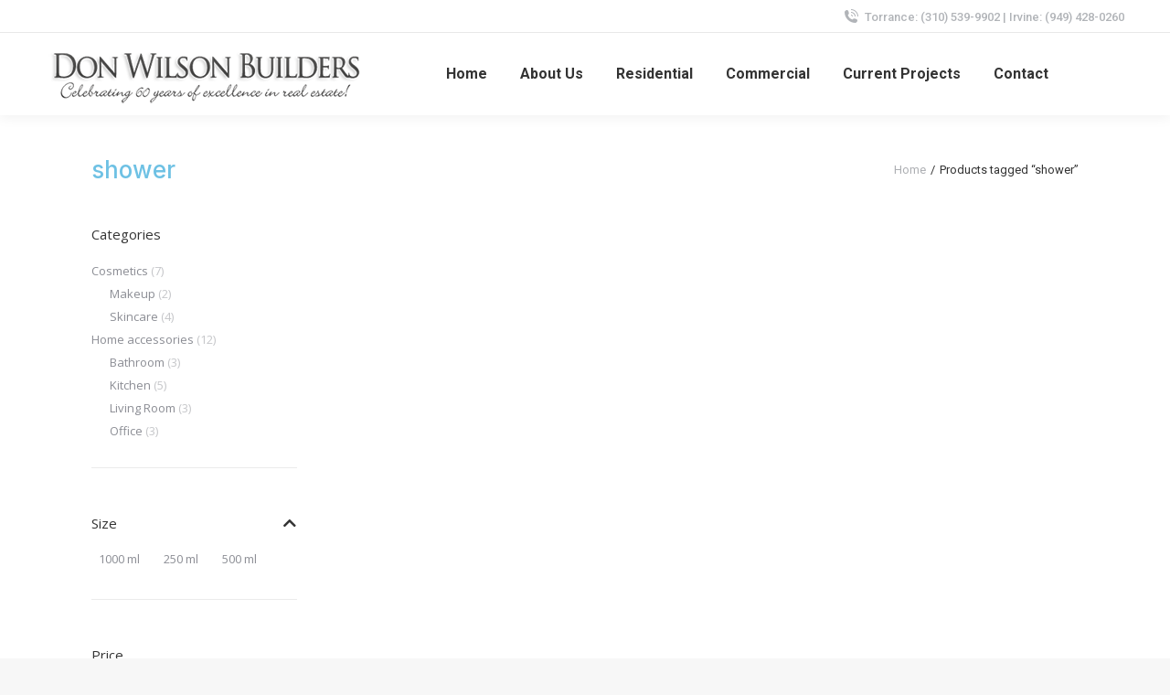

--- FILE ---
content_type: text/css
request_url: https://donwilsonbuilders.com/wp-content/uploads/elementor/css/post-27768.css?ver=1708357310
body_size: 1271
content:
.elementor-27768 .elementor-element.elementor-element-86bf6ae{transition:background 0.3s, border 0.3s, border-radius 0.3s, box-shadow 0.3s;padding:0% 4% 0% 4%;}.elementor-27768 .elementor-element.elementor-element-86bf6ae > .elementor-background-overlay{transition:background 0.3s, border-radius 0.3s, opacity 0.3s;}.elementor-27768 .elementor-element.elementor-element-b8036cc{transition:background 0.3s, border 0.3s, border-radius 0.3s, box-shadow 0.3s;margin-top:30px;margin-bottom:0px;}.elementor-27768 .elementor-element.elementor-element-b8036cc > .elementor-background-overlay{transition:background 0.3s, border-radius 0.3s, opacity 0.3s;}.elementor-27768 .elementor-element.elementor-element-a7674f7 .elementor-heading-title{font-family:var( --e-global-typography-the7_h3-font-family ), Sans-serif;font-size:var( --e-global-typography-the7_h3-font-size );font-weight:var( --e-global-typography-the7_h3-font-weight );text-transform:var( --e-global-typography-the7_h3-text-transform );line-height:var( --e-global-typography-the7_h3-line-height );}.elementor-27768 .elementor-element.elementor-element-a7674f7 > .elementor-widget-container{margin:10px 0px 10px 0px;}.elementor-27768 .elementor-element.elementor-element-b8842e1 > .elementor-element-populated{padding:20px 20px 20px 20px;}.elementor-27768 .elementor-element.elementor-element-a3bfc73 ul{justify-content:flex-start;align-items:flex-start;text-align:left;}.elementor-27768 .elementor-element.elementor-element-a3bfc73 .dt-nav-menu > li > a{font-family:var( --e-global-typography-the7_normal_size-font-family ), Sans-serif;font-size:var( --e-global-typography-the7_normal_size-font-size );text-transform:var( --e-global-typography-the7_normal_size-text-transform );line-height:var( --e-global-typography-the7_normal_size-line-height );color:var( --e-global-color-the7_content_headers_color );margin:10px 10px 10px 10px;}.elementor-27768 .elementor-element.elementor-element-a3bfc73 .dt-nav-menu > li > a:hover{color:var( --e-global-color-the7_accent );}.elementor-27768 .elementor-element.elementor-element-a3bfc73 .dt-nav-menu > li.act > a{color:var( --e-global-color-the7_accent );}.elementor-27768 .elementor-element.elementor-element-a3bfc73{width:var( --container-widget-width, 50% );max-width:50%;--container-widget-width:50%;--container-widget-flex-grow:0;}.elementor-27768 .elementor-element.elementor-element-949faf6 ul{justify-content:flex-start;align-items:flex-start;text-align:left;}.elementor-27768 .elementor-element.elementor-element-949faf6 .dt-nav-menu > li > a{font-family:var( --e-global-typography-the7_normal_size-font-family ), Sans-serif;font-size:var( --e-global-typography-the7_normal_size-font-size );text-transform:var( --e-global-typography-the7_normal_size-text-transform );line-height:var( --e-global-typography-the7_normal_size-line-height );color:var( --e-global-color-the7_content_headers_color );margin:10px 10px 10px 10px;}.elementor-27768 .elementor-element.elementor-element-949faf6 .dt-nav-menu > li > a:hover{color:var( --e-global-color-the7_accent );}.elementor-27768 .elementor-element.elementor-element-949faf6 .dt-nav-menu > li.act > a{color:var( --e-global-color-the7_accent );}.elementor-27768 .elementor-element.elementor-element-949faf6{width:var( --container-widget-width, 50% );max-width:50%;--container-widget-width:50%;--container-widget-flex-grow:0;}.elementor-27768 .elementor-element.elementor-element-9acec1d{text-align:left;}.elementor-27768 .elementor-element.elementor-element-9acec1d .elementor-heading-title{font-family:var( --e-global-typography-the7_h5-font-family ), Sans-serif;font-size:var( --e-global-typography-the7_h5-font-size );font-weight:var( --e-global-typography-the7_h5-font-weight );text-transform:var( --e-global-typography-the7_h5-text-transform );line-height:var( --e-global-typography-the7_h5-line-height );}.elementor-27768 .elementor-element.elementor-element-744e473{text-align:left;}.elementor-27768 .elementor-element.elementor-element-744e473 .elementor-heading-title{font-family:var( --e-global-typography-the7_normal_size-font-family ), Sans-serif;font-size:var( --e-global-typography-the7_normal_size-font-size );text-transform:var( --e-global-typography-the7_normal_size-text-transform );line-height:var( --e-global-typography-the7_normal_size-line-height );}.elementor-27768 .elementor-element.elementor-element-744e473 > .elementor-widget-container{margin:12px 0px 20px 0px;}.elementor-27768 .elementor-element.elementor-element-7b78686 .elementor-button .elementor-align-icon-right{margin-left:0px;}.elementor-27768 .elementor-element.elementor-element-7b78686 .elementor-button .elementor-align-icon-left{margin-right:0px;}.elementor-27768 .elementor-element.elementor-element-7b78686{width:var( --container-widget-width, 350px );max-width:350px;--container-widget-width:350px;--container-widget-flex-grow:0;}.elementor-bc-flex-widget .elementor-27768 .elementor-element.elementor-element-d0ee49a.elementor-column .elementor-widget-wrap{align-items:center;}.elementor-27768 .elementor-element.elementor-element-d0ee49a.elementor-column.elementor-element[data-element_type="column"] > .elementor-widget-wrap.elementor-element-populated{align-content:center;align-items:center;}.elementor-27768 .elementor-element.elementor-element-3232fd5{text-align:left;}.elementor-27768 .elementor-element.elementor-element-3232fd5 .elementor-heading-title{color:var( --e-global-color-the7_content_secondary_text_color );font-family:var( --e-global-typography-the7_small_size-font-family ), Sans-serif;font-size:var( --e-global-typography-the7_small_size-font-size );text-transform:var( --e-global-typography-the7_small_size-text-transform );line-height:var( --e-global-typography-the7_small_size-line-height );}.elementor-bc-flex-widget .elementor-27768 .elementor-element.elementor-element-c3f22ae.elementor-column .elementor-widget-wrap{align-items:center;}.elementor-27768 .elementor-element.elementor-element-c3f22ae.elementor-column.elementor-element[data-element_type="column"] > .elementor-widget-wrap.elementor-element-populated{align-content:center;align-items:center;}.elementor-27768 .elementor-element.elementor-element-fe5b994{--grid-template-columns:repeat(4, auto);--icon-size:16px;--grid-column-gap:20px;--grid-row-gap:0px;}.elementor-27768 .elementor-element.elementor-element-fe5b994 .elementor-widget-container{text-align:right;}.elementor-27768 .elementor-element.elementor-element-fe5b994 .elementor-social-icon{background-color:#FFFFFF00;--icon-padding:0em;}.elementor-27768 .elementor-element.elementor-element-fe5b994 .elementor-social-icon i{color:var( --e-global-color-the7_content_secondary_text_color );}.elementor-27768 .elementor-element.elementor-element-fe5b994 .elementor-social-icon svg{fill:var( --e-global-color-the7_content_secondary_text_color );}.elementor-27768 .elementor-element.elementor-element-fe5b994 .elementor-icon{border-radius:0px 0px 0px 0px;}.elementor-27768 .elementor-element.elementor-element-fe5b994 .elementor-social-icon:hover i{color:var( --e-global-color-the7_accent );}.elementor-27768 .elementor-element.elementor-element-fe5b994 .elementor-social-icon:hover svg{fill:var( --e-global-color-the7_accent );}@media(max-width:1024px){.elementor-27768 .elementor-element.elementor-element-c1a9617.elementor-column > .elementor-widget-wrap{justify-content:center;}.elementor-27768 .elementor-element.elementor-element-a7674f7{text-align:center;}.elementor-27768 .elementor-element.elementor-element-a7674f7 .elementor-heading-title{font-size:var( --e-global-typography-the7_h3-font-size );line-height:var( --e-global-typography-the7_h3-line-height );}.elementor-27768 .elementor-element.elementor-element-a3bfc73 ul{justify-content:center;align-items:center;text-align:center;}.elementor-27768 .elementor-element.elementor-element-a3bfc73 .dt-nav-menu > li > a{font-size:var( --e-global-typography-the7_normal_size-font-size );line-height:var( --e-global-typography-the7_normal_size-line-height );}.elementor-27768 .elementor-element.elementor-element-a3bfc73{width:100%;max-width:100%;}.elementor-27768 .elementor-element.elementor-element-949faf6 ul{justify-content:center;align-items:center;text-align:center;}.elementor-27768 .elementor-element.elementor-element-949faf6 .dt-nav-menu > li > a{font-size:var( --e-global-typography-the7_normal_size-font-size );line-height:var( --e-global-typography-the7_normal_size-line-height );}.elementor-27768 .elementor-element.elementor-element-949faf6{width:100%;max-width:100%;}.elementor-27768 .elementor-element.elementor-element-e14d71a.elementor-column > .elementor-widget-wrap{justify-content:center;}.elementor-27768 .elementor-element.elementor-element-9acec1d{text-align:center;}.elementor-27768 .elementor-element.elementor-element-9acec1d .elementor-heading-title{font-size:var( --e-global-typography-the7_h5-font-size );line-height:var( --e-global-typography-the7_h5-line-height );}.elementor-27768 .elementor-element.elementor-element-744e473{text-align:center;}.elementor-27768 .elementor-element.elementor-element-744e473 .elementor-heading-title{font-size:var( --e-global-typography-the7_normal_size-font-size );line-height:var( --e-global-typography-the7_normal_size-line-height );}.elementor-27768 .elementor-element.elementor-element-d0ee49a > .elementor-element-populated{padding:30px 30px 0px 30px;}.elementor-27768 .elementor-element.elementor-element-3232fd5{text-align:center;}.elementor-27768 .elementor-element.elementor-element-3232fd5 .elementor-heading-title{font-size:var( --e-global-typography-the7_small_size-font-size );line-height:var( --e-global-typography-the7_small_size-line-height );}.elementor-27768 .elementor-element.elementor-element-c3f22ae > .elementor-element-populated{padding:20px 30px 30px 30px;}.elementor-27768 .elementor-element.elementor-element-fe5b994 .elementor-widget-container{text-align:center;}}@media(min-width:768px){.elementor-27768 .elementor-element.elementor-element-c1a9617{width:30%;}.elementor-27768 .elementor-element.elementor-element-b8842e1{width:40%;}.elementor-27768 .elementor-element.elementor-element-e14d71a{width:29.333%;}}@media(max-width:1024px) and (min-width:768px){.elementor-27768 .elementor-element.elementor-element-c1a9617{width:100%;}.elementor-27768 .elementor-element.elementor-element-b8842e1{width:100%;}.elementor-27768 .elementor-element.elementor-element-e14d71a{width:100%;}.elementor-27768 .elementor-element.elementor-element-d0ee49a{width:100%;}.elementor-27768 .elementor-element.elementor-element-c3f22ae{width:100%;}}@media(max-width:767px){.elementor-27768 .elementor-element.elementor-element-86bf6ae{padding:0px 0px 0px 0px;}.elementor-27768 .elementor-element.elementor-element-a7674f7 .elementor-heading-title{font-size:var( --e-global-typography-the7_h3-font-size );line-height:var( --e-global-typography-the7_h3-line-height );}.elementor-27768 .elementor-element.elementor-element-a3bfc73 .dt-nav-menu > li > a{font-size:var( --e-global-typography-the7_normal_size-font-size );line-height:var( --e-global-typography-the7_normal_size-line-height );}.elementor-27768 .elementor-element.elementor-element-949faf6 .dt-nav-menu > li > a{font-size:var( --e-global-typography-the7_normal_size-font-size );line-height:var( --e-global-typography-the7_normal_size-line-height );}.elementor-27768 .elementor-element.elementor-element-9acec1d .elementor-heading-title{font-size:var( --e-global-typography-the7_h5-font-size );line-height:var( --e-global-typography-the7_h5-line-height );}.elementor-27768 .elementor-element.elementor-element-744e473 .elementor-heading-title{font-size:var( --e-global-typography-the7_normal_size-font-size );line-height:var( --e-global-typography-the7_normal_size-line-height );}.elementor-27768 .elementor-element.elementor-element-3232fd5 .elementor-heading-title{font-size:var( --e-global-typography-the7_small_size-font-size );line-height:var( --e-global-typography-the7_small_size-line-height );}.elementor-27768 .elementor-element.elementor-element-3232fd5{width:100%;max-width:100%;}}

--- FILE ---
content_type: text/css
request_url: https://donwilsonbuilders.com/wp-content/uploads/elementor/css/post-27266.css?ver=1708357310
body_size: 1098
content:
.elementor-27266 .elementor-element.elementor-element-3287a5c > .elementor-container{min-height:120px;}.elementor-27266 .elementor-element.elementor-element-3287a5c{padding:0% 4% 0% 4%;}.elementor-bc-flex-widget .elementor-27266 .elementor-element.elementor-element-61b2d57.elementor-column .elementor-widget-wrap{align-items:center;}.elementor-27266 .elementor-element.elementor-element-61b2d57.elementor-column.elementor-element[data-element_type="column"] > .elementor-widget-wrap.elementor-element-populated{align-content:center;align-items:center;}.elementor-27266 .elementor-element.elementor-element-cb7ac53{text-align:center;width:auto;max-width:auto;}.elementor-27266 .elementor-element.elementor-element-cb7ac53 .elementor-heading-title{font-family:"Inter", Sans-serif;font-size:26px;font-weight:500;text-transform:none;line-height:1em;}.elementor-27266 .elementor-element.elementor-element-cb7ac53 > .elementor-widget-container{margin:0px 20px 0px 0px;}.elementor-27266 .elementor-element.elementor-element-8072284.elementor-column > .elementor-widget-wrap{justify-content:center;}.elementor-27266 .elementor-element.elementor-element-79f2212 .breadcrumbs li:not(:first-child):before{content:"/";}.elementor-27266 .elementor-element.elementor-element-79f2212 .breadcrumbs{color:var( --e-global-color-the7_content_headers_color );font-family:var( --e-global-typography-the7_small_size-font-family ), Sans-serif;font-size:var( --e-global-typography-the7_small_size-font-size );text-transform:var( --e-global-typography-the7_small_size-text-transform );line-height:var( --e-global-typography-the7_small_size-line-height );justify-content:flex-end;}.elementor-27266 .elementor-element.elementor-element-79f2212 .breadcrumbs li > a{color:var( --e-global-color-the7_content_secondary_text_color );}.elementor-27266 .elementor-element.elementor-element-085dd0a{margin-top:0px;margin-bottom:60px;padding:0% 4% 0% 4%;}.elementor-27266 .elementor-element.elementor-element-9526887 > .elementor-element-populated{padding:0px 30px 30px 30px;}.elementor-27266 .elementor-element.elementor-element-9bf82c8 > .elementor-element-populated{padding:0px 30px 30px 30px;}.elementor-27266 .elementor-element.elementor-element-a7d4174 .filter-nav{display:flex;flex-wrap:wrap;align-items:center;justify-content:flex-start;}.elementor-27266 .elementor-element.elementor-element-a7d4174 .filter-nav-item-container{margin:0px 20px 10px 0px;}.elementor-27266 .elementor-element.elementor-element-a7d4174 .filter-nav-item-container .indicator{order:0;padding:5px;border-width:0px;border-radius:100px;}.elementor-27266 .elementor-element.elementor-element-a7d4174 .filter-nav-item-container .indicator .elementor-icon{font-size:9px;}.elementor-27266 .elementor-element.elementor-element-a7d4174.filter-indicator-align-left  .filter-nav-item-container .indicator{margin-right:6px;}.elementor-27266 .elementor-element.elementor-element-a7d4174.filter-indicator-align-right .filter-nav-item-container .indicator{margin-left:6px;}.elementor-27266 .elementor-element.elementor-element-a7d4174 .filter-nav-item.active .filter-nav-item-container .indicator .elementor-icon{color:var( --e-global-color-the7_content_secondary_text_color );}.elementor-27266 .elementor-element.elementor-element-a7d4174 .filter-nav-item.active .filter-nav-item-container .indicator .elementor-icon svg{fill:var( --e-global-color-the7_content_secondary_text_color );}.elementor-27266 .elementor-element.elementor-element-a7d4174 .filter-nav-item.active .filter-nav-item-container .indicator .elementor-icon.indicator-hover{color:var( --e-global-color-the7_accent );}.elementor-27266 .elementor-element.elementor-element-a7d4174 .filter-nav-item.active .filter-nav-item-container .indicator .elementor-icon.indicator-hover svg{fill:var( --e-global-color-the7_accent );}.elementor-27266 .elementor-element.elementor-element-a7d4174 .filter-nav-item.active .filter-nav-item-container:hover .indicator .elementor-icon{color:var( --e-global-color-the7_accent );}.elementor-27266 .elementor-element.elementor-element-a7d4174 .filter-nav-item.active .filter-nav-item-container:hover .indicator .elementor-icon svg{fill:var( --e-global-color-the7_accent );}.elementor-27266 .elementor-element.elementor-element-a7d4174 .filter-nav-item.clear-all .filter-nav-item-container .indicator .elementor-icon{color:#FFFFFF;}.elementor-27266 .elementor-element.elementor-element-a7d4174 .filter-nav-item.clear-all .filter-nav-item-container .indicator .elementor-icon svg{fill:#FFFFFF;}.elementor-27266 .elementor-element.elementor-element-a7d4174 .filter-nav-item.clear-all .filter-nav-item-container .indicator{background-color:var( --e-global-color-the7_accent );}.elementor-27266 .elementor-element.elementor-element-a7d4174 .filter-nav-item.clear-all .filter-nav-item-container:hover .indicator{background-color:var( --e-global-color-the7_buttons_hover_color_mode );}.elementor-27266 .elementor-element.elementor-element-a7d4174 .filter-nav-item.active .filter-nav-item-container .name{font-family:var( --e-global-typography-the7_normal_size-font-family ), Sans-serif;font-size:var( --e-global-typography-the7_normal_size-font-size );text-transform:var( --e-global-typography-the7_normal_size-text-transform );line-height:var( --e-global-typography-the7_normal_size-line-height );color:var( --e-global-color-the7_content_primary_text_color );}.elementor-27266 .elementor-element.elementor-element-a7d4174 .filter-nav-item.active .filter-nav-item-container:hover .name{color:var( --e-global-color-the7_content_headers_color );}.elementor-27266 .elementor-element.elementor-element-a7d4174 .filter-nav-item.clear-all .filter-nav-item-container .name{font-family:var( --e-global-typography-the7_normal_size-font-family ), Sans-serif;font-size:var( --e-global-typography-the7_normal_size-font-size );text-transform:var( --e-global-typography-the7_normal_size-text-transform );line-height:var( --e-global-typography-the7_normal_size-line-height );color:var( --e-global-color-the7_accent );}.elementor-27266 .elementor-element.elementor-element-a7d4174 .filter-nav-item.clear-all .filter-nav-item-container:hover .name{color:var( --e-global-color-the7_buttons_hover_color_mode );}.elementor-27266 .elementor-element.elementor-element-a7d4174 > .elementor-widget-container{margin:0px 0px 20px 0px;}.elementor-27266 .elementor-element.elementor-element-a7d4174{width:auto;max-width:auto;}@media(max-width:1024px){.elementor-27266 .elementor-element.elementor-element-8072284 > .elementor-element-populated{padding:30px 30px 0px 30px;}.elementor-27266 .elementor-element.elementor-element-79f2212 .breadcrumbs{font-size:var( --e-global-typography-the7_small_size-font-size );line-height:var( --e-global-typography-the7_small_size-line-height );justify-content:flex-start;}.elementor-27266 .elementor-element.elementor-element-79f2212{width:100%;max-width:100%;}.elementor-27266 .elementor-element.elementor-element-a7d4174 .filter-nav-item.active .filter-nav-item-container .name{font-size:var( --e-global-typography-the7_normal_size-font-size );line-height:var( --e-global-typography-the7_normal_size-line-height );}.elementor-27266 .elementor-element.elementor-element-a7d4174 .filter-nav-item.clear-all .filter-nav-item-container .name{font-size:var( --e-global-typography-the7_normal_size-font-size );line-height:var( --e-global-typography-the7_normal_size-line-height );}}@media(min-width:768px){.elementor-27266 .elementor-element.elementor-element-61b2d57{width:34%;}.elementor-27266 .elementor-element.elementor-element-8072284{width:66%;}.elementor-27266 .elementor-element.elementor-element-9526887{width:25%;}.elementor-27266 .elementor-element.elementor-element-9bf82c8{width:75%;}}@media(max-width:1024px) and (min-width:768px){.elementor-27266 .elementor-element.elementor-element-61b2d57{width:100%;}.elementor-27266 .elementor-element.elementor-element-8072284{width:100%;}.elementor-27266 .elementor-element.elementor-element-9bf82c8{width:100%;}}@media(max-width:767px){.elementor-27266 .elementor-element.elementor-element-3287a5c{padding:0px 0px 0px 0px;}.elementor-27266 .elementor-element.elementor-element-61b2d57.elementor-column > .elementor-widget-wrap{justify-content:center;}.elementor-27266 .elementor-element.elementor-element-cb7ac53{text-align:center;width:100%;max-width:100%;}.elementor-27266 .elementor-element.elementor-element-cb7ac53 .elementor-heading-title{font-size:21px;line-height:1em;}.elementor-27266 .elementor-element.elementor-element-cb7ac53 > .elementor-widget-container{margin:0px 0px 30px 0px;}.elementor-27266 .elementor-element.elementor-element-79f2212 .breadcrumbs{font-size:var( --e-global-typography-the7_small_size-font-size );line-height:var( --e-global-typography-the7_small_size-line-height );justify-content:center;}.elementor-27266 .elementor-element.elementor-element-085dd0a{padding:0px 0px 0px 0px;}.elementor-27266 .elementor-element.elementor-element-a7d4174 .filter-nav{justify-content:flex-start;}.elementor-27266 .elementor-element.elementor-element-a7d4174 .filter-nav-item.active .filter-nav-item-container .name{font-size:var( --e-global-typography-the7_normal_size-font-size );line-height:var( --e-global-typography-the7_normal_size-line-height );}.elementor-27266 .elementor-element.elementor-element-a7d4174 .filter-nav-item.clear-all .filter-nav-item-container .name{font-size:var( --e-global-typography-the7_normal_size-font-size );line-height:var( --e-global-typography-the7_normal_size-line-height );}.elementor-27266 .elementor-element.elementor-element-a7d4174{width:100%;max-width:100%;}}

--- FILE ---
content_type: text/css
request_url: https://donwilsonbuilders.com/wp-content/uploads/elementor/css/post-29809.css?ver=1708357310
body_size: 1268
content:
.elementor-29809 .elementor-element.elementor-element-94a1ef9 > .elementor-container{max-width:400px;}.elementor-29809 .elementor-element.elementor-element-b09569d > .elementor-widget-container{margin:0px 0px 30px 0px;padding:0px 0px 30px 0px;border-style:solid;border-width:0px 0px 1px 0px;border-color:var( --e-global-color-the7_dividers_color );}.elementor-29809 .elementor-element.elementor-element-7de5db7 .filter-nav{display:grid;grid-template-columns:repeat(1, 1fr);}.elementor-29809 .elementor-element.elementor-element-7de5db7  .filter-nav{grid-row-gap:10px;grid-column-gap:15px;}.elementor-29809 .elementor-element.elementor-element-7de5db7 .filter-container{max-height:150px;margin-top:15px;}.elementor-29809 .elementor-element.elementor-element-7de5db7 .filter-toggle-icon .elementor-icon{font-size:16px;}.elementor-29809 .elementor-element.elementor-element-7de5db7 .filter-header:hover .filter-toggle-icon .elementor-icon i{color:var( --e-global-color-the7_accent );}.elementor-29809 .elementor-element.elementor-element-7de5db7 .filter-header:hover .filter-toggle-icon .elementor-icon svg{fill:var( --e-global-color-the7_accent );}.elementor-29809 .elementor-element.elementor-element-7de5db7 .filter-nav-item-container .indicator{order:0;padding:4px;border-width:1px;border-radius:0px;}.elementor-29809 .elementor-element.elementor-element-7de5db7.filter-indicator-align-left  .filter-nav-item-container .indicator{margin-right:8px;}.elementor-29809 .elementor-element.elementor-element-7de5db7.filter-indicator-align-right .filter-nav-item-container .indicator{margin-left:8px;}.elementor-29809 .elementor-element.elementor-element-7de5db7 .filter-nav-item:not(.active) .filter-nav-item-container .indicator .elementor-icon.indicator-hover{color:var( --e-global-color-the7_accent );}.elementor-29809 .elementor-element.elementor-element-7de5db7 .filter-nav-item:not(.active) .filter-nav-item-container .indicator .elementor-icon.indicator-hover svg{fill:var( --e-global-color-the7_accent );}.elementor-29809 .elementor-element.elementor-element-7de5db7 .the7-product-attr-filter.anim-disp-normal-indicator .filter-nav-item:not(.active) .filter-nav-item-container:hover .indicator .elementor-icon{color:var( --e-global-color-the7_accent );}.elementor-29809 .elementor-element.elementor-element-7de5db7 .the7-product-attr-filter.anim-disp-normal-indicator .filter-nav-item:not(.active) .filter-nav-item-container:hover .indicator .elementor-icon svg{fill:var( --e-global-color-the7_accent );}.elementor-29809 .elementor-element.elementor-element-7de5db7 .filter-nav-item.active .filter-nav-item-container .indicator .elementor-icon{color:#FFFFFF;}.elementor-29809 .elementor-element.elementor-element-7de5db7 .filter-nav-item.active .filter-nav-item-container .indicator .elementor-icon svg{fill:#FFFFFF;}.elementor-29809 .elementor-element.elementor-element-7de5db7 .filter-nav-item.active .filter-nav-item-container .indicator{background-color:var( --e-global-color-the7_accent );border-color:var( --e-global-color-the7_accent );}.elementor-29809 .elementor-element.elementor-element-7de5db7 .filter-nav-item-container{justify-content:space-between;}.elementor-29809 .elementor-element.elementor-element-7de5db7 .the7-product-attr-filter .filter-nav-item-container .count{font-size:11px;font-weight:500;line-height:1.2em;border-radius:100px;min-width:22px;margin-left:8px;}.elementor-29809 .elementor-element.elementor-element-7de5db7 .filter-nav-item:not(.fix) .filter-nav-item-container:hover .count{color:var( --e-global-color-the7_accent );}.elementor-29809 .elementor-element.elementor-element-7de5db7 .filter-nav-item:not(.fix).active .filter-nav-item-container .count{color:#FFFFFF;background-color:var( --e-global-color-the7_accent );}.elementor-29809 .elementor-element.elementor-element-7de5db7 .filter-nav-item:not(.fix) .filter-nav-item-container:hover .name{color:var( --e-global-color-the7_accent );}.elementor-29809 .elementor-element.elementor-element-7de5db7 .filter-nav-item.active .filter-nav-item-container .name{color:var( --e-global-color-the7_content_primary_text_color );}.elementor-29809 .elementor-element.elementor-element-7de5db7 > .elementor-widget-container{margin:0px 0px 30px 0px;padding:0px 0px 30px 0px;border-style:solid;border-width:0px 0px 1px 0px;border-color:var( --e-global-color-the7_dividers_color );}.elementor-29809 .elementor-element.elementor-element-4c86cb3 .filter-nav{display:flex;flex-wrap:wrap;}.elementor-29809 .elementor-element.elementor-element-4c86cb3 .filter-nav-item-container{margin:10px 10px 0px 0px;}.elementor-29809 .elementor-element.elementor-element-4c86cb3 .filter-toggle-icon .elementor-icon{font-size:16px;}.elementor-29809 .elementor-element.elementor-element-4c86cb3 .filter-header:hover .filter-toggle-icon .elementor-icon i{color:var( --e-global-color-the7_accent );}.elementor-29809 .elementor-element.elementor-element-4c86cb3 .filter-header:hover .filter-toggle-icon .elementor-icon svg{fill:var( --e-global-color-the7_accent );}.elementor-29809 .elementor-element.elementor-element-4c86cb3 .filter-container{margin-top:5px;}.elementor-29809 .elementor-element.elementor-element-4c86cb3 .filter-nav-item-container .indicator{order:0;padding:0px;border-width:0px;border-radius:0px;}.elementor-29809 .elementor-element.elementor-element-4c86cb3 .filter-nav-item:not(.fix) .filter-nav-item-container:hover .name{color:var( --e-global-color-the7_accent );}.elementor-29809 .elementor-element.elementor-element-4c86cb3  .filter-nav-item-container{border-width:0px 0px 0px 0px;padding:4px 8px 4px 8px;}.elementor-29809 .elementor-element.elementor-element-4c86cb3 .filter-container .filter-show-more span{color:var( --e-global-color-the7_content_secondary_text_color );}.elementor-29809 .elementor-element.elementor-element-4c86cb3 .filter-container .filter-show-more:hover span{color:var( --e-global-color-the7_accent );}.elementor-29809 .elementor-element.elementor-element-4c86cb3 .filter-container .filter-show-more{margin-top:10px;}.elementor-29809 .elementor-element.elementor-element-4c86cb3 > .elementor-widget-container{margin:0px 0px 30px 0px;padding:0px 0px 30px 0px;border-style:solid;border-width:0px 0px 1px 0px;border-color:var( --e-global-color-the7_dividers_color );}.elementor-29809 .elementor-element.elementor-element-c33c517 > .elementor-widget-container{margin:0px 0px 30px 0px;padding:0px 0px 30px 0px;border-style:solid;border-width:0px 0px 1px 0px;border-color:var( --e-global-color-the7_dividers_color );}.elementor-29809 .elementor-element.elementor-element-bd1b8ce{--wide-desktop-columns:1;}.elementor-29809 .elementor-element.elementor-element-bd1b8ce .dt-css-grid{grid-template-columns:repeat(1,1fr);grid-column-gap:40px;grid-row-gap:20px;--grid-row-gap:20px;}.elementor-29809 .elementor-element.elementor-element-bd1b8ce .product-content{text-align:left;--content-ratio:70px;}.elementor-29809 .elementor-element.elementor-element-bd1b8ce .rp-heading{font-family:var( --e-global-typography-the7_fonts_widget_title-font-family ), Sans-serif;font-size:var( --e-global-typography-the7_fonts_widget_title-font-size );text-transform:var( --e-global-typography-the7_fonts_widget_title-text-transform );line-height:var( --e-global-typography-the7_fonts_widget_title-line-height );margin-bottom:20px;}.elementor-29809 .elementor-element.elementor-element-bd1b8ce article{flex-direction:row;}.elementor-29809 .elementor-element.elementor-element-bd1b8ce .the7-related-product-thumb{width:70px;--image-ratio:70px;}.elementor-29809 .elementor-element.elementor-element-bd1b8ce .wf-cell .heading, .elementor-29809 .elementor-element.elementor-element-bd1b8ce .wf-cell .heading *{font-family:var( --e-global-typography-the7_fonts_widget_content-font-family ), Sans-serif;font-size:var( --e-global-typography-the7_fonts_widget_content-font-size );text-transform:var( --e-global-typography-the7_fonts_widget_content-text-transform );line-height:var( --e-global-typography-the7_fonts_widget_content-line-height );}.elementor-29809 .elementor-element.elementor-element-bd1b8ce .wf-cell .product-title:hover{color:var( --e-global-color-the7_accent );}.elementor-29809 .elementor-element.elementor-element-bd1b8ce .wf-cell .price *{font-family:var( --e-global-typography-the7_fonts_widget_content-font-family ), Sans-serif;font-size:var( --e-global-typography-the7_fonts_widget_content-font-size );text-transform:var( --e-global-typography-the7_fonts_widget_content-text-transform );line-height:var( --e-global-typography-the7_fonts_widget_content-line-height );}.elementor-29809 .elementor-element.elementor-element-bd1b8ce .wf-cell .price{margin-top:2px;}.elementor-29809 .elementor-element.elementor-element-bd1b8ce .star-rating{font-size:12px;line-height:12px;}.elementor-29809 .elementor-element.elementor-element-bd1b8ce .star-rating-wrap{margin-top:3px;}.elementor-29809 .elementor-element.elementor-element-bd1b8ce > .elementor-widget-container{margin:0px 0px 30px 0px;padding:0px 0px 30px 0px;border-style:solid;border-width:0px 0px 1px 0px;border-color:var( --e-global-color-the7_dividers_color );}@media(max-width:1024px){.elementor-29809 .elementor-element.elementor-element-bd1b8ce .dt-css-grid{grid-template-columns:repeat(1,1fr);}.elementor-29809 .elementor-element.elementor-element-bd1b8ce .rp-heading{font-size:var( --e-global-typography-the7_fonts_widget_title-font-size );line-height:var( --e-global-typography-the7_fonts_widget_title-line-height );}.elementor-29809 .elementor-element.elementor-element-bd1b8ce .wf-cell .heading, .elementor-29809 .elementor-element.elementor-element-bd1b8ce .wf-cell .heading *{font-size:var( --e-global-typography-the7_fonts_widget_content-font-size );line-height:var( --e-global-typography-the7_fonts_widget_content-line-height );}.elementor-29809 .elementor-element.elementor-element-bd1b8ce .wf-cell .price *{font-size:var( --e-global-typography-the7_fonts_widget_content-font-size );line-height:var( --e-global-typography-the7_fonts_widget_content-line-height );}}@media(max-width:1024px) and (min-width:768px){.elementor-29809 .elementor-element.elementor-element-cbbd9bb{width:100%;}}@media(max-width:767px){.elementor-29809 .elementor-element.elementor-element-7de5db7 .filter-nav{grid-template-columns:repeat(1, 1fr);}.elementor-29809 .elementor-element.elementor-element-bd1b8ce .dt-css-grid{grid-template-columns:repeat(1,1fr);}.elementor-29809 .elementor-element.elementor-element-bd1b8ce .rp-heading{font-size:var( --e-global-typography-the7_fonts_widget_title-font-size );line-height:var( --e-global-typography-the7_fonts_widget_title-line-height );}.elementor-29809 .elementor-element.elementor-element-bd1b8ce .wf-cell .heading, .elementor-29809 .elementor-element.elementor-element-bd1b8ce .wf-cell .heading *{font-size:var( --e-global-typography-the7_fonts_widget_content-font-size );line-height:var( --e-global-typography-the7_fonts_widget_content-line-height );}.elementor-29809 .elementor-element.elementor-element-bd1b8ce .wf-cell .price *{font-size:var( --e-global-typography-the7_fonts_widget_content-font-size );line-height:var( --e-global-typography-the7_fonts_widget_content-line-height );}}@media screen and (min-width: 1141px) {  .the7-elements-woo-simple-products-bd1b8ce .dt-css-grid {    grid-template-columns: repeat(var(--wide-desktop-columns),1fr) ! important;  }}

--- FILE ---
content_type: application/javascript
request_url: https://donwilsonbuilders.com/wp-content/themes/dt-the7/js/compatibility/elementor/woocommerce-filter-attribute.min.js?ver=9.13.0.1
body_size: 1008
content:
jQuery(document).ready(function(a){a.productFilterAttr=function(b){var c=a(b),d=c.find(".the7-product-filter.filter-navigation-scroll .filter-container");methods={},c.vars={toogleSpeed:250,animationSpeed:150,fadeIn:{opacity:1},fadeOut:{opacity:0}},a.data(b,"productFilterAttr",c),methods={init:function(){methods.updateScroll(),c.on("click",".filter-show-more",function(b){a(this).addClass("hidden").parents(".filter-container").find(".filter-nav li:not(.show)").css(c.vars.fadeOut).slideDown(c.vars.toogleSpeed).animate(c.vars.fadeIn,{duration:c.vars.animationSpeed,queue:!1})}),c.find(".the7-product-filter.collapsible").on("click",".filter-header",function(b){var d=a(this),e=d.parent(".the7-product-filter"),f=e.find(".filter-container");e.hasClass("closed")?(methods.updateScroll(),f.css(c.vars.fadeOut).slideDown(c.vars.toogleSpeed).animate(c.vars.fadeIn,{duration:c.vars.animationSpeed,queue:!1})):f.css(c.vars.fadeOut).slideUp(c.vars.toogleSpeed),e.toggleClass("closed")}),c.find(".filter-nav-item-container").on("click",function(b){a(this).find("a")[0].click()}),d.bind("mousewheel",function(b,c){var d=b.deltaY||c;d=d<0?-1:1;var e=a(this).scrollTop(),f=!0;-1===d&&e+a(this).innerHeight()>=this.scrollHeight?f=!1:1===d&&e<=0&&(f=!1),f&&b.stopImmediatePropagation()}),"undefined"!=typeof dtGlobals&&dtGlobals.addOnloadEvent(function(){c.find(".the7-product-filter").addClass("animate")})},updateScroll:function(){c.find(".the7-product-filter").hasClass("collapsible")&&d.length&&"function"==typeof window.the7GetHiddenHeight&&(window.the7GetHiddenHeight(d,"")<window.the7GetHiddenHeight(d,"> .filter-nav")?d.addClass("show-scroll"):d.removeClass("show-scroll"))}},c.refresh=function(){methods.updateScroll()},methods.init()},a.fn.productFilterAttr=function(){return this.each(function(){void 0!==a(this).data("productFilterAttr")&&a(this).removeData("productFilterAttr"),new a.productFilterAttr(this)})}}),function(a){a(window).on("elementor/frontend/init",function(){function a(a,b){clearTimeout(c);var d=window.jQuery(b.$el),e=d.data("productFilterAttr");void 0!==e&&(c=setTimeout(function(){e.refresh()},500))}function b(a,b){a=a?":"+a:"","undefined"!=typeof elementor&&elementor.channels.editor.on("change"+a,b)}elementorFrontend.hooks.addAction("frontend/element_ready/the7-woocommerce-filter-attribute.default",function(a,b){b(document).ready(function(){a.productFilterAttr()})}),elementorFrontend.hooks.addAction("frontend/element_ready/the7-woocommerce-filter-active.default",function(a,b){b(document).ready(function(){a.productFilterAttr()})}),b("the7-woocommerce-filter-attribute:navigation_max_height",a),b("the7-woocommerce-filter-attribute:navigation_max_height_tablet",a),b("the7-woocommerce-filter-attribute:navigation_max_height_mobile",a);var c})}(jQuery);